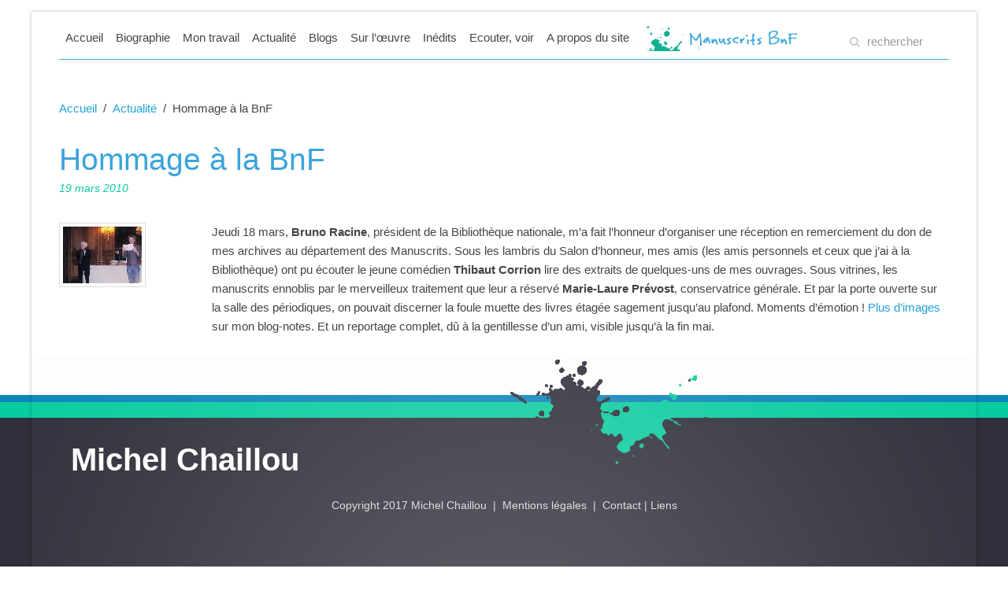

--- FILE ---
content_type: text/html; charset=UTF-8
request_url: https://www.michel-chaillou.com/hommage-a-la-bnf/
body_size: 9388
content:
<!DOCTYPE HTML>
<html lang="fr-FR" dir="ltr"  data-config='{"twitter":0,"plusone":0,"facebook":0,"style":"mchaillou"}'>

<head>
<meta charset="UTF-8">
<meta http-equiv="X-UA-Compatible" content="IE=edge">
<meta name="viewport" content="width=device-width, initial-scale=1">
<title>Hommage à la BnF &raquo; Michel Chaillou</title>
<link rel="shortcut icon" href="/wp-content/themes/yoo_master2_wp/favicon.ico">
<link rel="apple-touch-icon-precomposed" href="/wp-content/themes/yoo_master2_wp/apple_touch_icon.png">
<meta name='robots' content='max-image-preview:large' />
	<style>img:is([sizes="auto" i], [sizes^="auto," i]) { contain-intrinsic-size: 3000px 1500px }</style>
	
<style id='wp-emoji-styles-inline-css' type='text/css'>

	img.wp-smiley, img.emoji {
		display: inline !important;
		border: none !important;
		box-shadow: none !important;
		height: 1em !important;
		width: 1em !important;
		margin: 0 0.07em !important;
		vertical-align: -0.1em !important;
		background: none !important;
		padding: 0 !important;
	}
</style>
<link rel='stylesheet' id='wp-block-library-css' href='https://www.michel-chaillou.com/wp-includes/css/dist/block-library/style.min.css?ver=6.7.4' type='text/css' media='all' />
<style id='classic-theme-styles-inline-css' type='text/css'>
/*! This file is auto-generated */
.wp-block-button__link{color:#fff;background-color:#32373c;border-radius:9999px;box-shadow:none;text-decoration:none;padding:calc(.667em + 2px) calc(1.333em + 2px);font-size:1.125em}.wp-block-file__button{background:#32373c;color:#fff;text-decoration:none}
</style>
<style id='global-styles-inline-css' type='text/css'>
:root{--wp--preset--aspect-ratio--square: 1;--wp--preset--aspect-ratio--4-3: 4/3;--wp--preset--aspect-ratio--3-4: 3/4;--wp--preset--aspect-ratio--3-2: 3/2;--wp--preset--aspect-ratio--2-3: 2/3;--wp--preset--aspect-ratio--16-9: 16/9;--wp--preset--aspect-ratio--9-16: 9/16;--wp--preset--color--black: #000000;--wp--preset--color--cyan-bluish-gray: #abb8c3;--wp--preset--color--white: #ffffff;--wp--preset--color--pale-pink: #f78da7;--wp--preset--color--vivid-red: #cf2e2e;--wp--preset--color--luminous-vivid-orange: #ff6900;--wp--preset--color--luminous-vivid-amber: #fcb900;--wp--preset--color--light-green-cyan: #7bdcb5;--wp--preset--color--vivid-green-cyan: #00d084;--wp--preset--color--pale-cyan-blue: #8ed1fc;--wp--preset--color--vivid-cyan-blue: #0693e3;--wp--preset--color--vivid-purple: #9b51e0;--wp--preset--gradient--vivid-cyan-blue-to-vivid-purple: linear-gradient(135deg,rgba(6,147,227,1) 0%,rgb(155,81,224) 100%);--wp--preset--gradient--light-green-cyan-to-vivid-green-cyan: linear-gradient(135deg,rgb(122,220,180) 0%,rgb(0,208,130) 100%);--wp--preset--gradient--luminous-vivid-amber-to-luminous-vivid-orange: linear-gradient(135deg,rgba(252,185,0,1) 0%,rgba(255,105,0,1) 100%);--wp--preset--gradient--luminous-vivid-orange-to-vivid-red: linear-gradient(135deg,rgba(255,105,0,1) 0%,rgb(207,46,46) 100%);--wp--preset--gradient--very-light-gray-to-cyan-bluish-gray: linear-gradient(135deg,rgb(238,238,238) 0%,rgb(169,184,195) 100%);--wp--preset--gradient--cool-to-warm-spectrum: linear-gradient(135deg,rgb(74,234,220) 0%,rgb(151,120,209) 20%,rgb(207,42,186) 40%,rgb(238,44,130) 60%,rgb(251,105,98) 80%,rgb(254,248,76) 100%);--wp--preset--gradient--blush-light-purple: linear-gradient(135deg,rgb(255,206,236) 0%,rgb(152,150,240) 100%);--wp--preset--gradient--blush-bordeaux: linear-gradient(135deg,rgb(254,205,165) 0%,rgb(254,45,45) 50%,rgb(107,0,62) 100%);--wp--preset--gradient--luminous-dusk: linear-gradient(135deg,rgb(255,203,112) 0%,rgb(199,81,192) 50%,rgb(65,88,208) 100%);--wp--preset--gradient--pale-ocean: linear-gradient(135deg,rgb(255,245,203) 0%,rgb(182,227,212) 50%,rgb(51,167,181) 100%);--wp--preset--gradient--electric-grass: linear-gradient(135deg,rgb(202,248,128) 0%,rgb(113,206,126) 100%);--wp--preset--gradient--midnight: linear-gradient(135deg,rgb(2,3,129) 0%,rgb(40,116,252) 100%);--wp--preset--font-size--small: 13px;--wp--preset--font-size--medium: 20px;--wp--preset--font-size--large: 36px;--wp--preset--font-size--x-large: 42px;--wp--preset--spacing--20: 0.44rem;--wp--preset--spacing--30: 0.67rem;--wp--preset--spacing--40: 1rem;--wp--preset--spacing--50: 1.5rem;--wp--preset--spacing--60: 2.25rem;--wp--preset--spacing--70: 3.38rem;--wp--preset--spacing--80: 5.06rem;--wp--preset--shadow--natural: 6px 6px 9px rgba(0, 0, 0, 0.2);--wp--preset--shadow--deep: 12px 12px 50px rgba(0, 0, 0, 0.4);--wp--preset--shadow--sharp: 6px 6px 0px rgba(0, 0, 0, 0.2);--wp--preset--shadow--outlined: 6px 6px 0px -3px rgba(255, 255, 255, 1), 6px 6px rgba(0, 0, 0, 1);--wp--preset--shadow--crisp: 6px 6px 0px rgba(0, 0, 0, 1);}:where(.is-layout-flex){gap: 0.5em;}:where(.is-layout-grid){gap: 0.5em;}body .is-layout-flex{display: flex;}.is-layout-flex{flex-wrap: wrap;align-items: center;}.is-layout-flex > :is(*, div){margin: 0;}body .is-layout-grid{display: grid;}.is-layout-grid > :is(*, div){margin: 0;}.has-black-color{color: var(--wp--preset--color--black) !important;}.has-cyan-bluish-gray-color{color: var(--wp--preset--color--cyan-bluish-gray) !important;}.has-white-color{color: var(--wp--preset--color--white) !important;}.has-pale-pink-color{color: var(--wp--preset--color--pale-pink) !important;}.has-vivid-red-color{color: var(--wp--preset--color--vivid-red) !important;}.has-luminous-vivid-orange-color{color: var(--wp--preset--color--luminous-vivid-orange) !important;}.has-luminous-vivid-amber-color{color: var(--wp--preset--color--luminous-vivid-amber) !important;}.has-light-green-cyan-color{color: var(--wp--preset--color--light-green-cyan) !important;}.has-vivid-green-cyan-color{color: var(--wp--preset--color--vivid-green-cyan) !important;}.has-pale-cyan-blue-color{color: var(--wp--preset--color--pale-cyan-blue) !important;}.has-vivid-cyan-blue-color{color: var(--wp--preset--color--vivid-cyan-blue) !important;}.has-vivid-purple-color{color: var(--wp--preset--color--vivid-purple) !important;}.has-black-background-color{background-color: var(--wp--preset--color--black) !important;}.has-cyan-bluish-gray-background-color{background-color: var(--wp--preset--color--cyan-bluish-gray) !important;}.has-white-background-color{background-color: var(--wp--preset--color--white) !important;}.has-pale-pink-background-color{background-color: var(--wp--preset--color--pale-pink) !important;}.has-vivid-red-background-color{background-color: var(--wp--preset--color--vivid-red) !important;}.has-luminous-vivid-orange-background-color{background-color: var(--wp--preset--color--luminous-vivid-orange) !important;}.has-luminous-vivid-amber-background-color{background-color: var(--wp--preset--color--luminous-vivid-amber) !important;}.has-light-green-cyan-background-color{background-color: var(--wp--preset--color--light-green-cyan) !important;}.has-vivid-green-cyan-background-color{background-color: var(--wp--preset--color--vivid-green-cyan) !important;}.has-pale-cyan-blue-background-color{background-color: var(--wp--preset--color--pale-cyan-blue) !important;}.has-vivid-cyan-blue-background-color{background-color: var(--wp--preset--color--vivid-cyan-blue) !important;}.has-vivid-purple-background-color{background-color: var(--wp--preset--color--vivid-purple) !important;}.has-black-border-color{border-color: var(--wp--preset--color--black) !important;}.has-cyan-bluish-gray-border-color{border-color: var(--wp--preset--color--cyan-bluish-gray) !important;}.has-white-border-color{border-color: var(--wp--preset--color--white) !important;}.has-pale-pink-border-color{border-color: var(--wp--preset--color--pale-pink) !important;}.has-vivid-red-border-color{border-color: var(--wp--preset--color--vivid-red) !important;}.has-luminous-vivid-orange-border-color{border-color: var(--wp--preset--color--luminous-vivid-orange) !important;}.has-luminous-vivid-amber-border-color{border-color: var(--wp--preset--color--luminous-vivid-amber) !important;}.has-light-green-cyan-border-color{border-color: var(--wp--preset--color--light-green-cyan) !important;}.has-vivid-green-cyan-border-color{border-color: var(--wp--preset--color--vivid-green-cyan) !important;}.has-pale-cyan-blue-border-color{border-color: var(--wp--preset--color--pale-cyan-blue) !important;}.has-vivid-cyan-blue-border-color{border-color: var(--wp--preset--color--vivid-cyan-blue) !important;}.has-vivid-purple-border-color{border-color: var(--wp--preset--color--vivid-purple) !important;}.has-vivid-cyan-blue-to-vivid-purple-gradient-background{background: var(--wp--preset--gradient--vivid-cyan-blue-to-vivid-purple) !important;}.has-light-green-cyan-to-vivid-green-cyan-gradient-background{background: var(--wp--preset--gradient--light-green-cyan-to-vivid-green-cyan) !important;}.has-luminous-vivid-amber-to-luminous-vivid-orange-gradient-background{background: var(--wp--preset--gradient--luminous-vivid-amber-to-luminous-vivid-orange) !important;}.has-luminous-vivid-orange-to-vivid-red-gradient-background{background: var(--wp--preset--gradient--luminous-vivid-orange-to-vivid-red) !important;}.has-very-light-gray-to-cyan-bluish-gray-gradient-background{background: var(--wp--preset--gradient--very-light-gray-to-cyan-bluish-gray) !important;}.has-cool-to-warm-spectrum-gradient-background{background: var(--wp--preset--gradient--cool-to-warm-spectrum) !important;}.has-blush-light-purple-gradient-background{background: var(--wp--preset--gradient--blush-light-purple) !important;}.has-blush-bordeaux-gradient-background{background: var(--wp--preset--gradient--blush-bordeaux) !important;}.has-luminous-dusk-gradient-background{background: var(--wp--preset--gradient--luminous-dusk) !important;}.has-pale-ocean-gradient-background{background: var(--wp--preset--gradient--pale-ocean) !important;}.has-electric-grass-gradient-background{background: var(--wp--preset--gradient--electric-grass) !important;}.has-midnight-gradient-background{background: var(--wp--preset--gradient--midnight) !important;}.has-small-font-size{font-size: var(--wp--preset--font-size--small) !important;}.has-medium-font-size{font-size: var(--wp--preset--font-size--medium) !important;}.has-large-font-size{font-size: var(--wp--preset--font-size--large) !important;}.has-x-large-font-size{font-size: var(--wp--preset--font-size--x-large) !important;}
:root{--wp--preset--aspect-ratio--square: 1;--wp--preset--aspect-ratio--4-3: 4/3;--wp--preset--aspect-ratio--3-4: 3/4;--wp--preset--aspect-ratio--3-2: 3/2;--wp--preset--aspect-ratio--2-3: 2/3;--wp--preset--aspect-ratio--16-9: 16/9;--wp--preset--aspect-ratio--9-16: 9/16;--wp--preset--color--black: #000000;--wp--preset--color--cyan-bluish-gray: #abb8c3;--wp--preset--color--white: #ffffff;--wp--preset--color--pale-pink: #f78da7;--wp--preset--color--vivid-red: #cf2e2e;--wp--preset--color--luminous-vivid-orange: #ff6900;--wp--preset--color--luminous-vivid-amber: #fcb900;--wp--preset--color--light-green-cyan: #7bdcb5;--wp--preset--color--vivid-green-cyan: #00d084;--wp--preset--color--pale-cyan-blue: #8ed1fc;--wp--preset--color--vivid-cyan-blue: #0693e3;--wp--preset--color--vivid-purple: #9b51e0;--wp--preset--gradient--vivid-cyan-blue-to-vivid-purple: linear-gradient(135deg,rgba(6,147,227,1) 0%,rgb(155,81,224) 100%);--wp--preset--gradient--light-green-cyan-to-vivid-green-cyan: linear-gradient(135deg,rgb(122,220,180) 0%,rgb(0,208,130) 100%);--wp--preset--gradient--luminous-vivid-amber-to-luminous-vivid-orange: linear-gradient(135deg,rgba(252,185,0,1) 0%,rgba(255,105,0,1) 100%);--wp--preset--gradient--luminous-vivid-orange-to-vivid-red: linear-gradient(135deg,rgba(255,105,0,1) 0%,rgb(207,46,46) 100%);--wp--preset--gradient--very-light-gray-to-cyan-bluish-gray: linear-gradient(135deg,rgb(238,238,238) 0%,rgb(169,184,195) 100%);--wp--preset--gradient--cool-to-warm-spectrum: linear-gradient(135deg,rgb(74,234,220) 0%,rgb(151,120,209) 20%,rgb(207,42,186) 40%,rgb(238,44,130) 60%,rgb(251,105,98) 80%,rgb(254,248,76) 100%);--wp--preset--gradient--blush-light-purple: linear-gradient(135deg,rgb(255,206,236) 0%,rgb(152,150,240) 100%);--wp--preset--gradient--blush-bordeaux: linear-gradient(135deg,rgb(254,205,165) 0%,rgb(254,45,45) 50%,rgb(107,0,62) 100%);--wp--preset--gradient--luminous-dusk: linear-gradient(135deg,rgb(255,203,112) 0%,rgb(199,81,192) 50%,rgb(65,88,208) 100%);--wp--preset--gradient--pale-ocean: linear-gradient(135deg,rgb(255,245,203) 0%,rgb(182,227,212) 50%,rgb(51,167,181) 100%);--wp--preset--gradient--electric-grass: linear-gradient(135deg,rgb(202,248,128) 0%,rgb(113,206,126) 100%);--wp--preset--gradient--midnight: linear-gradient(135deg,rgb(2,3,129) 0%,rgb(40,116,252) 100%);--wp--preset--font-size--small: 13px;--wp--preset--font-size--medium: 20px;--wp--preset--font-size--large: 36px;--wp--preset--font-size--x-large: 42px;--wp--preset--spacing--20: 0.44rem;--wp--preset--spacing--30: 0.67rem;--wp--preset--spacing--40: 1rem;--wp--preset--spacing--50: 1.5rem;--wp--preset--spacing--60: 2.25rem;--wp--preset--spacing--70: 3.38rem;--wp--preset--spacing--80: 5.06rem;--wp--preset--shadow--natural: 6px 6px 9px rgba(0, 0, 0, 0.2);--wp--preset--shadow--deep: 12px 12px 50px rgba(0, 0, 0, 0.4);--wp--preset--shadow--sharp: 6px 6px 0px rgba(0, 0, 0, 0.2);--wp--preset--shadow--outlined: 6px 6px 0px -3px rgba(255, 255, 255, 1), 6px 6px rgba(0, 0, 0, 1);--wp--preset--shadow--crisp: 6px 6px 0px rgba(0, 0, 0, 1);}:where(.is-layout-flex){gap: 0.5em;}:where(.is-layout-grid){gap: 0.5em;}body .is-layout-flex{display: flex;}.is-layout-flex{flex-wrap: wrap;align-items: center;}.is-layout-flex > :is(*, div){margin: 0;}body .is-layout-grid{display: grid;}.is-layout-grid > :is(*, div){margin: 0;}.has-black-color{color: var(--wp--preset--color--black) !important;}.has-cyan-bluish-gray-color{color: var(--wp--preset--color--cyan-bluish-gray) !important;}.has-white-color{color: var(--wp--preset--color--white) !important;}.has-pale-pink-color{color: var(--wp--preset--color--pale-pink) !important;}.has-vivid-red-color{color: var(--wp--preset--color--vivid-red) !important;}.has-luminous-vivid-orange-color{color: var(--wp--preset--color--luminous-vivid-orange) !important;}.has-luminous-vivid-amber-color{color: var(--wp--preset--color--luminous-vivid-amber) !important;}.has-light-green-cyan-color{color: var(--wp--preset--color--light-green-cyan) !important;}.has-vivid-green-cyan-color{color: var(--wp--preset--color--vivid-green-cyan) !important;}.has-pale-cyan-blue-color{color: var(--wp--preset--color--pale-cyan-blue) !important;}.has-vivid-cyan-blue-color{color: var(--wp--preset--color--vivid-cyan-blue) !important;}.has-vivid-purple-color{color: var(--wp--preset--color--vivid-purple) !important;}.has-black-background-color{background-color: var(--wp--preset--color--black) !important;}.has-cyan-bluish-gray-background-color{background-color: var(--wp--preset--color--cyan-bluish-gray) !important;}.has-white-background-color{background-color: var(--wp--preset--color--white) !important;}.has-pale-pink-background-color{background-color: var(--wp--preset--color--pale-pink) !important;}.has-vivid-red-background-color{background-color: var(--wp--preset--color--vivid-red) !important;}.has-luminous-vivid-orange-background-color{background-color: var(--wp--preset--color--luminous-vivid-orange) !important;}.has-luminous-vivid-amber-background-color{background-color: var(--wp--preset--color--luminous-vivid-amber) !important;}.has-light-green-cyan-background-color{background-color: var(--wp--preset--color--light-green-cyan) !important;}.has-vivid-green-cyan-background-color{background-color: var(--wp--preset--color--vivid-green-cyan) !important;}.has-pale-cyan-blue-background-color{background-color: var(--wp--preset--color--pale-cyan-blue) !important;}.has-vivid-cyan-blue-background-color{background-color: var(--wp--preset--color--vivid-cyan-blue) !important;}.has-vivid-purple-background-color{background-color: var(--wp--preset--color--vivid-purple) !important;}.has-black-border-color{border-color: var(--wp--preset--color--black) !important;}.has-cyan-bluish-gray-border-color{border-color: var(--wp--preset--color--cyan-bluish-gray) !important;}.has-white-border-color{border-color: var(--wp--preset--color--white) !important;}.has-pale-pink-border-color{border-color: var(--wp--preset--color--pale-pink) !important;}.has-vivid-red-border-color{border-color: var(--wp--preset--color--vivid-red) !important;}.has-luminous-vivid-orange-border-color{border-color: var(--wp--preset--color--luminous-vivid-orange) !important;}.has-luminous-vivid-amber-border-color{border-color: var(--wp--preset--color--luminous-vivid-amber) !important;}.has-light-green-cyan-border-color{border-color: var(--wp--preset--color--light-green-cyan) !important;}.has-vivid-green-cyan-border-color{border-color: var(--wp--preset--color--vivid-green-cyan) !important;}.has-pale-cyan-blue-border-color{border-color: var(--wp--preset--color--pale-cyan-blue) !important;}.has-vivid-cyan-blue-border-color{border-color: var(--wp--preset--color--vivid-cyan-blue) !important;}.has-vivid-purple-border-color{border-color: var(--wp--preset--color--vivid-purple) !important;}.has-vivid-cyan-blue-to-vivid-purple-gradient-background{background: var(--wp--preset--gradient--vivid-cyan-blue-to-vivid-purple) !important;}.has-light-green-cyan-to-vivid-green-cyan-gradient-background{background: var(--wp--preset--gradient--light-green-cyan-to-vivid-green-cyan) !important;}.has-luminous-vivid-amber-to-luminous-vivid-orange-gradient-background{background: var(--wp--preset--gradient--luminous-vivid-amber-to-luminous-vivid-orange) !important;}.has-luminous-vivid-orange-to-vivid-red-gradient-background{background: var(--wp--preset--gradient--luminous-vivid-orange-to-vivid-red) !important;}.has-very-light-gray-to-cyan-bluish-gray-gradient-background{background: var(--wp--preset--gradient--very-light-gray-to-cyan-bluish-gray) !important;}.has-cool-to-warm-spectrum-gradient-background{background: var(--wp--preset--gradient--cool-to-warm-spectrum) !important;}.has-blush-light-purple-gradient-background{background: var(--wp--preset--gradient--blush-light-purple) !important;}.has-blush-bordeaux-gradient-background{background: var(--wp--preset--gradient--blush-bordeaux) !important;}.has-luminous-dusk-gradient-background{background: var(--wp--preset--gradient--luminous-dusk) !important;}.has-pale-ocean-gradient-background{background: var(--wp--preset--gradient--pale-ocean) !important;}.has-electric-grass-gradient-background{background: var(--wp--preset--gradient--electric-grass) !important;}.has-midnight-gradient-background{background: var(--wp--preset--gradient--midnight) !important;}.has-small-font-size{font-size: var(--wp--preset--font-size--small) !important;}.has-medium-font-size{font-size: var(--wp--preset--font-size--medium) !important;}.has-large-font-size{font-size: var(--wp--preset--font-size--large) !important;}.has-x-large-font-size{font-size: var(--wp--preset--font-size--x-large) !important;}
:where(.wp-block-post-template.is-layout-flex){gap: 1.25em;}:where(.wp-block-post-template.is-layout-grid){gap: 1.25em;}
:where(.wp-block-columns.is-layout-flex){gap: 2em;}:where(.wp-block-columns.is-layout-grid){gap: 2em;}
:root :where(.wp-block-pullquote){font-size: 1.5em;line-height: 1.6;}
</style>
<link data-minify="1" rel='stylesheet' id='contact-form-7-css' href='https://www.michel-chaillou.com/wp-content/cache/min/1/wp-content/plugins/contact-form-7/includes/css/styles.css?ver=1732633780' type='text/css' media='all' />
<script type="text/javascript" src="https://www.michel-chaillou.com/wp-includes/js/jquery/jquery.min.js?ver=3.7.1" id="jquery-core-js"></script>
<script type="text/javascript" src="https://www.michel-chaillou.com/wp-includes/js/jquery/jquery-migrate.min.js?ver=3.4.1" id="jquery-migrate-js" data-rocket-defer defer></script>
<link rel="https://api.w.org/" href="https://www.michel-chaillou.com/wp-json/" /><link rel="alternate" title="JSON" type="application/json" href="https://www.michel-chaillou.com/wp-json/wp/v2/posts/4038" /><link rel="EditURI" type="application/rsd+xml" title="RSD" href="https://www.michel-chaillou.com/xmlrpc.php?rsd" />
<meta name="generator" content="WordPress 6.7.4" />
<link rel="canonical" href="https://www.michel-chaillou.com/hommage-a-la-bnf/" />
<link rel='shortlink' href='https://www.michel-chaillou.com/?p=4038' />
<link rel="alternate" title="oEmbed (JSON)" type="application/json+oembed" href="https://www.michel-chaillou.com/wp-json/oembed/1.0/embed?url=https%3A%2F%2Fwww.michel-chaillou.com%2Fhommage-a-la-bnf%2F" />
<link rel="alternate" title="oEmbed (XML)" type="text/xml+oembed" href="https://www.michel-chaillou.com/wp-json/oembed/1.0/embed?url=https%3A%2F%2Fwww.michel-chaillou.com%2Fhommage-a-la-bnf%2F&#038;format=xml" />
<noscript><style id="rocket-lazyload-nojs-css">.rll-youtube-player, [data-lazy-src]{display:none !important;}</style></noscript><link data-minify="1" rel="stylesheet" href="https://www.michel-chaillou.com/wp-content/cache/min/1/wp-content/themes/yoo_master2_wp/styles/mchaillou/css/theme.css?ver=1732633785">
<link data-minify="1" rel="stylesheet" href="https://www.michel-chaillou.com/wp-content/cache/min/1/wp-content/themes/yoo_master2_wp/styles/mchaillou/css/custom.css?ver=1732633785">
<script data-minify="1" src="https://www.michel-chaillou.com/wp-content/cache/min/1/wp-content/themes/yoo_master2_wp/warp/vendor/uikit/js/uikit.js?ver=1732633785" data-rocket-defer defer></script>
<script data-minify="1" src="https://www.michel-chaillou.com/wp-content/cache/min/1/wp-content/themes/yoo_master2_wp/warp/vendor/uikit/js/components/autocomplete.js?ver=1732633785" data-rocket-defer defer></script>
<script data-minify="1" src="https://www.michel-chaillou.com/wp-content/cache/min/1/wp-content/themes/yoo_master2_wp/warp/vendor/uikit/js/components/search.js?ver=1732633785" data-rocket-defer defer></script>
<script data-minify="1" src="https://www.michel-chaillou.com/wp-content/cache/min/1/wp-content/themes/yoo_master2_wp/warp/vendor/uikit/js/components/tooltip.js?ver=1732633785" data-rocket-defer defer></script>
<script data-minify="1" src="https://www.michel-chaillou.com/wp-content/cache/min/1/wp-content/themes/yoo_master2_wp/warp/js/social.js?ver=1732633785" data-rocket-defer defer></script>
<script data-minify="1" src="https://www.michel-chaillou.com/wp-content/cache/min/1/wp-content/themes/yoo_master2_wp/js/theme.js?ver=1732633785" data-rocket-defer defer></script>
<script data-minify="1" src="https://www.michel-chaillou.com/wp-content/cache/min/1/wp-content/themes/yoo_master2_wp/styles/mchaillou/js/lightbox.js?ver=1732633785" data-rocket-defer defer></script>
<meta name="generator" content="WP Rocket 3.17.3" data-wpr-features="wpr_defer_js wpr_minify_js wpr_lazyload_images wpr_minify_css wpr_desktop wpr_preload_links" /></head>

<body class="post-template-default single single-post postid-4038 single-format-standard tm-isblog wp-single">

	<div data-rocket-location-hash="8f2d9161ed9d3c5ab54ee1f055627fd2" id="wrapper" class="uk-container uk-container-center">

		
		
				<nav class="tm-navbar uk-navbar">

						<ul class="uk-navbar-nav uk-hidden-small"><li><a href="https://www.michel-chaillou.com/" class="">Accueil</a></li><li><a href="https://www.michel-chaillou.com/biographie/" class="">Biographie</a></li><li class="uk-parent" data-uk-dropdown="{'preventflip':'y'}" aria-haspopup="true" aria-expanded="false"><a href="#" class=" separator">Mon travail</a><div class="uk-dropdown uk-dropdown-navbar uk-dropdown-width-1"><div class="uk-grid uk-dropdown-grid"><div class="uk-width-1-1"><ul class="uk-nav uk-nav-navbar"><li><a href="https://www.michel-chaillou.com/category/livres/" class="">Livres</a></li><li><a href="https://www.michel-chaillou.com/audiovisuel/" class="">Audiovisuel</a></li><li><a href="https://www.michel-chaillou.com/category/conferences-et-debats/" class="">Conférences et débats</a></li><li><a href="https://www.michel-chaillou.com/category/la-collection-breves-litterature/" class="">« Brèves Littérature »</a></li><li><a href="https://www.michel-chaillou.com/category/bibliographie/" class="">Bibliographie</a></li></ul></div></div></div></li><li><a href="https://www.michel-chaillou.com/category/actualites/" class="">Actualité</a></li><li class="uk-parent" data-uk-dropdown="{'preventflip':'y'}" aria-haspopup="true" aria-expanded="false"><a href="#" class=" separator">Blogs</a><div class="uk-dropdown uk-dropdown-navbar uk-dropdown-width-1"><div class="uk-grid uk-dropdown-grid"><div class="uk-width-1-1"><ul class="uk-nav uk-nav-navbar"><li><a href="https://www.michel-chaillou.com/category/blog-notes/" class="">Blog-notes 2007 – 2013</a></li><li><a href="https://www.michel-chaillou.com/category/hommages-a-michel-chaillou/" class="">Hommages  2013</a></li><li><a href="https://www.michel-chaillou.com/category/la-parole-aux-lecteurs/" class="">La parole aux lecteurs</a></li></ul></div></div></div></li><li class="uk-parent" data-uk-dropdown="{'preventflip':'y'}" aria-haspopup="true" aria-expanded="false"><a href="#" class=" separator">Sur l’œuvre</a><div class="uk-dropdown uk-dropdown-navbar uk-dropdown-width-1"><div class="uk-grid uk-dropdown-grid"><div class="uk-width-1-1"><ul class="uk-nav uk-nav-navbar"><li><a href="https://www.michel-chaillou.com/category/dossier-de-presse/" class="">Presse</a></li><li><a href="https://www.michel-chaillou.com/category/etudes/" class="">Etudes</a></li><li><a href="https://www.michel-chaillou.com/category/colloques/" class="">Colloques</a></li><li><a href="https://www.michel-chaillou.com/category/expositions-et-rencontres/" class="">Expositions et rencontres</a></li></ul></div></div></div></li><li class="uk-parent" data-uk-dropdown="{'preventflip':'y'}" aria-haspopup="true" aria-expanded="false"><a href="#" class=" separator">Inédits</a><div class="uk-dropdown uk-dropdown-navbar uk-dropdown-width-1"><div class="uk-grid uk-dropdown-grid"><div class="uk-width-1-1"><ul class="uk-nav uk-nav-navbar"><li><a href="https://www.michel-chaillou.com/category/mes-tiroirs/" class="">Mes tiroirs</a></li><li><a href="https://www.michel-chaillou.com/category/cahiers/" class="">Cahiers et carnets</a></li><li><a href="https://www.michel-chaillou.com/category/proses-diverses/" class="">Proses diverses</a></li></ul></div></div></div></li><li class="uk-parent" data-uk-dropdown="{'preventflip':'y'}" aria-haspopup="true" aria-expanded="false"><a href="#" class=" separator">Ecouter, voir</a><div class="uk-dropdown uk-dropdown-navbar uk-dropdown-width-1"><div class="uk-grid uk-dropdown-grid"><div class="uk-width-1-1"><ul class="uk-nav uk-nav-navbar"><li><a href="https://www.michel-chaillou.com/category/photos/" class="">Photos</a></li><li><a href="https://www.michel-chaillou.com/category/videos/" class="">Vidéos</a></li><li><a href="https://www.michel-chaillou.com/category/audio/" class="">Audios</a></li><li><a href="https://www.michel-chaillou.com/category/films/" class="">Films</a></li></ul></div></div></div></li><li><a href="https://www.michel-chaillou.com/a-propos-du-site/" class="">A propos du site</a></li><li><a href="https://www.michel-chaillou.com/category/manuscrits-bnf/" class="manuscrits"> </a></li></ul>			
						<a href="#offcanvas" class="uk-navbar-toggle uk-visible-small" data-uk-offcanvas></a>
			
						<div class="uk-navbar-flip">
				<div class="uk-navbar-content uk-hidden-small">
<form class="uk-search" id="search-search-3-696e1b70aeb8c" action="https://www.michel-chaillou.com/" method="get" data-uk-search="{'source': 'https://www.michel-chaillou.com/wp-admin/admin-ajax.php?action=warp_search', 'param': 's', 'msgResultsHeader': 'Résultats de la recherche', 'msgMoreResults': 'Résultats suivants', 'msgNoResults': 'Aucun résultats trouvé', flipDropdown: 1}">
    <input class="uk-search-field" type="text" value="" name="s" placeholder="rechercher">
</form>
</div>
			</div>
			
			
		</nav>
		
		
		
				<div data-rocket-location-hash="beec59ba484fed75e758db7460dcd854" id="tm-middle" class="tm-middle uk-grid" data-uk-grid-match data-uk-grid-margin>

						<div data-rocket-location-hash="e7ab183cd10df7a220031ee7c6c675d1" class="tm-main uk-width-medium-1-1">

				
								<main id="tm-content" class="tm-content">

										<ul class="uk-breadcrumb"><li><a href="https://www.michel-chaillou.com">Accueil</a></li><li><a href="https://www.michel-chaillou.com/category/actualites/">Actualité</a></li><li class="uk-active"><span>Hommage à la BnF</span></li></ul>					
					     
    <article class="uk-article" data-permalink="https://www.michel-chaillou.com/hommage-a-la-bnf/">	
		<div class="uk-grid uk-margin">
			<div class="uk-width-medium-1-1">
				<h1 class="uk-article-title">Hommage à la BnF</h1>
													<div class="edition_annee uk-text-small">19 mars 2010</div>
							</div>
		</div>
				<div class="uk-grid uk-margin">
			<div class="uk-width-medium-1-6">
				<figure class="uk-thumbnail uk-overlay uk-overlay-hover">
					<img width="100" height="72" src="data:image/svg+xml,%3Csvg%20xmlns='http://www.w3.org/2000/svg'%20viewBox='0%200%20100%2072'%3E%3C/svg%3E" class="attachment-post-thumbnail size-post-thumbnail wp-post-image" alt="" decoding="async" data-lazy-src="https://www.michel-chaillou.com/wp-content/uploads/thibaut_19-03-201017-28-33.jpg" /><noscript><img width="100" height="72" src="https://www.michel-chaillou.com/wp-content/uploads/thibaut_19-03-201017-28-33.jpg" class="attachment-post-thumbnail size-post-thumbnail wp-post-image" alt="" decoding="async" /></noscript>					<p class="wp-caption-text"></p>
					<div class="uk-overlay-panel uk-overlay-fade uk-overlay-background uk-overlay-icon"></div>	
					<a class="uk-position-cover" href="https://www.michel-chaillou.com/wp-content/uploads/thibaut_19-03-201017-28-33.jpg" data-uk-lightbox title="Hommage à la BnF"></a>
				</figure>
			</div>
			<div class="uk-width-medium-5-6">
				<p>Jeudi 18 mars, <strong>Bruno Racine</strong>, président de la Bibliothèque nationale, m&rsquo;a fait l&rsquo;honneur d&rsquo;organiser une réception en remerciement du don de mes archives au département des Manuscrits. Sous les lambris du Salon d&rsquo;honneur, mes amis (les amis personnels et ceux que j&rsquo;ai à la Bibliothèque) ont pu écouter le jeune comédien <strong>Thibaut Corrion</strong> lire des extraits de quelques-uns de mes ouvrages. Sous vitrines, les manuscrits ennoblis par le merveilleux traitement que leur a réservé <strong>Marie-Laure Prévost</strong>, conservatrice générale. Et par la porte ouverte sur la salle des périodiques, on pouvait discerner la foule muette des livres étagée sagement jusqu&rsquo;au plafond. Moments d&rsquo;émotion ! <a href="https://www.michel-chaillou.com/photos/hommage-a-la-bibliotheque-nationale-18-mai-2010/">Plus d&rsquo;images </a>sur mon blog-notes. Et un reportage complet, dû à la gentillesse d&rsquo;un ami, visible jusqu&rsquo;à la fin mai.</p>
				<div class="uk-margin-top">
								</div>
			</div>
		</div>		
		        
        

    </article>

     
				</main>
				
				
			</div>
			
                                    
		</div>
		
		<div data-rocket-location-hash="f3caf12d470803fe6fdea3fdff9a080b" id="bottom">
			<div data-rocket-location-hash="30c5235261141d2450dc033e5c78bbcc">
				<div class="uk-container uk-container-center">
								<strong style="font-size: 40px; color: #fff; letter-spacing: 0;">Michel Chaillou</strong>
								
				
								<footer id="tm-footer" class="tm-footer">

					
					<div class="uk-panel widget_text"><p><span class="uk-text-small">Copyright 2017 Michel Chaillou  |  <a href="https://www.michel-chaillou.com/mentions-legales/">Mentions légales </a> |  <a href="https://www.michel-chaillou.com/contact/">Contact</a> | <a href="https://www.michel-chaillou.com/liens/">Liens</a></span></p>
</div>
				</footer>
				
				</div>
			</div>
		</div>
	</div>
	<script type="text/javascript" src="https://www.michel-chaillou.com/wp-includes/js/dist/hooks.min.js?ver=4d63a3d491d11ffd8ac6" id="wp-hooks-js"></script>
<script type="text/javascript" src="https://www.michel-chaillou.com/wp-includes/js/dist/i18n.min.js?ver=5e580eb46a90c2b997e6" id="wp-i18n-js"></script>
<script type="text/javascript" id="wp-i18n-js-after">
/* <![CDATA[ */
wp.i18n.setLocaleData( { 'text direction\u0004ltr': [ 'ltr' ] } );
wp.i18n.setLocaleData( { 'text direction\u0004ltr': [ 'ltr' ] } );
/* ]]> */
</script>
<script data-minify="1" type="text/javascript" src="https://www.michel-chaillou.com/wp-content/cache/min/1/wp-content/plugins/contact-form-7/includes/swv/js/index.js?ver=1732633785" id="swv-js" data-rocket-defer defer></script>
<script type="text/javascript" id="contact-form-7-js-translations">
/* <![CDATA[ */
( function( domain, translations ) {
	var localeData = translations.locale_data[ domain ] || translations.locale_data.messages;
	localeData[""].domain = domain;
	wp.i18n.setLocaleData( localeData, domain );
} )( "contact-form-7", {"translation-revision-date":"2024-10-17 17:27:10+0000","generator":"GlotPress\/4.0.1","domain":"messages","locale_data":{"messages":{"":{"domain":"messages","plural-forms":"nplurals=2; plural=n > 1;","lang":"fr"},"This contact form is placed in the wrong place.":["Ce formulaire de contact est plac\u00e9 dans un mauvais endroit."],"Error:":["Erreur\u00a0:"]}},"comment":{"reference":"includes\/js\/index.js"}} );
/* ]]> */
</script>
<script type="text/javascript" id="contact-form-7-js-before">
/* <![CDATA[ */
var wpcf7 = {
    "api": {
        "root": "https:\/\/www.michel-chaillou.com\/wp-json\/",
        "namespace": "contact-form-7\/v1"
    },
    "cached": 1
};
/* ]]> */
</script>
<script data-minify="1" type="text/javascript" src="https://www.michel-chaillou.com/wp-content/cache/min/1/wp-content/plugins/contact-form-7/includes/js/index.js?ver=1732633785" id="contact-form-7-js" data-rocket-defer defer></script>
<script type="text/javascript" id="rocket-browser-checker-js-after">
/* <![CDATA[ */
"use strict";var _createClass=function(){function defineProperties(target,props){for(var i=0;i<props.length;i++){var descriptor=props[i];descriptor.enumerable=descriptor.enumerable||!1,descriptor.configurable=!0,"value"in descriptor&&(descriptor.writable=!0),Object.defineProperty(target,descriptor.key,descriptor)}}return function(Constructor,protoProps,staticProps){return protoProps&&defineProperties(Constructor.prototype,protoProps),staticProps&&defineProperties(Constructor,staticProps),Constructor}}();function _classCallCheck(instance,Constructor){if(!(instance instanceof Constructor))throw new TypeError("Cannot call a class as a function")}var RocketBrowserCompatibilityChecker=function(){function RocketBrowserCompatibilityChecker(options){_classCallCheck(this,RocketBrowserCompatibilityChecker),this.passiveSupported=!1,this._checkPassiveOption(this),this.options=!!this.passiveSupported&&options}return _createClass(RocketBrowserCompatibilityChecker,[{key:"_checkPassiveOption",value:function(self){try{var options={get passive(){return!(self.passiveSupported=!0)}};window.addEventListener("test",null,options),window.removeEventListener("test",null,options)}catch(err){self.passiveSupported=!1}}},{key:"initRequestIdleCallback",value:function(){!1 in window&&(window.requestIdleCallback=function(cb){var start=Date.now();return setTimeout(function(){cb({didTimeout:!1,timeRemaining:function(){return Math.max(0,50-(Date.now()-start))}})},1)}),!1 in window&&(window.cancelIdleCallback=function(id){return clearTimeout(id)})}},{key:"isDataSaverModeOn",value:function(){return"connection"in navigator&&!0===navigator.connection.saveData}},{key:"supportsLinkPrefetch",value:function(){var elem=document.createElement("link");return elem.relList&&elem.relList.supports&&elem.relList.supports("prefetch")&&window.IntersectionObserver&&"isIntersecting"in IntersectionObserverEntry.prototype}},{key:"isSlowConnection",value:function(){return"connection"in navigator&&"effectiveType"in navigator.connection&&("2g"===navigator.connection.effectiveType||"slow-2g"===navigator.connection.effectiveType)}}]),RocketBrowserCompatibilityChecker}();
/* ]]> */
</script>
<script type="text/javascript" id="rocket-preload-links-js-extra">
/* <![CDATA[ */
var RocketPreloadLinksConfig = {"excludeUris":"\/(?:.+\/)?feed(?:\/(?:.+\/?)?)?$|\/(?:.+\/)?embed\/|\/(index.php\/)?(.*)wp-json(\/.*|$)|\/refer\/|\/go\/|\/recommend\/|\/recommends\/","usesTrailingSlash":"","imageExt":"jpg|jpeg|gif|png|tiff|bmp|webp|avif|pdf|doc|docx|xls|xlsx|php","fileExt":"jpg|jpeg|gif|png|tiff|bmp|webp|avif|pdf|doc|docx|xls|xlsx|php|html|htm","siteUrl":"https:\/\/www.michel-chaillou.com","onHoverDelay":"100","rateThrottle":"3"};
/* ]]> */
</script>
<script type="text/javascript" id="rocket-preload-links-js-after">
/* <![CDATA[ */
(function() {
"use strict";var r="function"==typeof Symbol&&"symbol"==typeof Symbol.iterator?function(e){return typeof e}:function(e){return e&&"function"==typeof Symbol&&e.constructor===Symbol&&e!==Symbol.prototype?"symbol":typeof e},e=function(){function i(e,t){for(var n=0;n<t.length;n++){var i=t[n];i.enumerable=i.enumerable||!1,i.configurable=!0,"value"in i&&(i.writable=!0),Object.defineProperty(e,i.key,i)}}return function(e,t,n){return t&&i(e.prototype,t),n&&i(e,n),e}}();function i(e,t){if(!(e instanceof t))throw new TypeError("Cannot call a class as a function")}var t=function(){function n(e,t){i(this,n),this.browser=e,this.config=t,this.options=this.browser.options,this.prefetched=new Set,this.eventTime=null,this.threshold=1111,this.numOnHover=0}return e(n,[{key:"init",value:function(){!this.browser.supportsLinkPrefetch()||this.browser.isDataSaverModeOn()||this.browser.isSlowConnection()||(this.regex={excludeUris:RegExp(this.config.excludeUris,"i"),images:RegExp(".("+this.config.imageExt+")$","i"),fileExt:RegExp(".("+this.config.fileExt+")$","i")},this._initListeners(this))}},{key:"_initListeners",value:function(e){-1<this.config.onHoverDelay&&document.addEventListener("mouseover",e.listener.bind(e),e.listenerOptions),document.addEventListener("mousedown",e.listener.bind(e),e.listenerOptions),document.addEventListener("touchstart",e.listener.bind(e),e.listenerOptions)}},{key:"listener",value:function(e){var t=e.target.closest("a"),n=this._prepareUrl(t);if(null!==n)switch(e.type){case"mousedown":case"touchstart":this._addPrefetchLink(n);break;case"mouseover":this._earlyPrefetch(t,n,"mouseout")}}},{key:"_earlyPrefetch",value:function(t,e,n){var i=this,r=setTimeout(function(){if(r=null,0===i.numOnHover)setTimeout(function(){return i.numOnHover=0},1e3);else if(i.numOnHover>i.config.rateThrottle)return;i.numOnHover++,i._addPrefetchLink(e)},this.config.onHoverDelay);t.addEventListener(n,function e(){t.removeEventListener(n,e,{passive:!0}),null!==r&&(clearTimeout(r),r=null)},{passive:!0})}},{key:"_addPrefetchLink",value:function(i){return this.prefetched.add(i.href),new Promise(function(e,t){var n=document.createElement("link");n.rel="prefetch",n.href=i.href,n.onload=e,n.onerror=t,document.head.appendChild(n)}).catch(function(){})}},{key:"_prepareUrl",value:function(e){if(null===e||"object"!==(void 0===e?"undefined":r(e))||!1 in e||-1===["http:","https:"].indexOf(e.protocol))return null;var t=e.href.substring(0,this.config.siteUrl.length),n=this._getPathname(e.href,t),i={original:e.href,protocol:e.protocol,origin:t,pathname:n,href:t+n};return this._isLinkOk(i)?i:null}},{key:"_getPathname",value:function(e,t){var n=t?e.substring(this.config.siteUrl.length):e;return n.startsWith("/")||(n="/"+n),this._shouldAddTrailingSlash(n)?n+"/":n}},{key:"_shouldAddTrailingSlash",value:function(e){return this.config.usesTrailingSlash&&!e.endsWith("/")&&!this.regex.fileExt.test(e)}},{key:"_isLinkOk",value:function(e){return null!==e&&"object"===(void 0===e?"undefined":r(e))&&(!this.prefetched.has(e.href)&&e.origin===this.config.siteUrl&&-1===e.href.indexOf("?")&&-1===e.href.indexOf("#")&&!this.regex.excludeUris.test(e.href)&&!this.regex.images.test(e.href))}}],[{key:"run",value:function(){"undefined"!=typeof RocketPreloadLinksConfig&&new n(new RocketBrowserCompatibilityChecker({capture:!0,passive:!0}),RocketPreloadLinksConfig).init()}}]),n}();t.run();
}());
/* ]]> */
</script>
<script>window.lazyLoadOptions=[{elements_selector:"img[data-lazy-src],.rocket-lazyload",data_src:"lazy-src",data_srcset:"lazy-srcset",data_sizes:"lazy-sizes",class_loading:"lazyloading",class_loaded:"lazyloaded",threshold:300,callback_loaded:function(element){if(element.tagName==="IFRAME"&&element.dataset.rocketLazyload=="fitvidscompatible"){if(element.classList.contains("lazyloaded")){if(typeof window.jQuery!="undefined"){if(jQuery.fn.fitVids){jQuery(element).parent().fitVids()}}}}}},{elements_selector:".rocket-lazyload",data_src:"lazy-src",data_srcset:"lazy-srcset",data_sizes:"lazy-sizes",class_loading:"lazyloading",class_loaded:"lazyloaded",threshold:300,}];window.addEventListener('LazyLoad::Initialized',function(e){var lazyLoadInstance=e.detail.instance;if(window.MutationObserver){var observer=new MutationObserver(function(mutations){var image_count=0;var iframe_count=0;var rocketlazy_count=0;mutations.forEach(function(mutation){for(var i=0;i<mutation.addedNodes.length;i++){if(typeof mutation.addedNodes[i].getElementsByTagName!=='function'){continue}
if(typeof mutation.addedNodes[i].getElementsByClassName!=='function'){continue}
images=mutation.addedNodes[i].getElementsByTagName('img');is_image=mutation.addedNodes[i].tagName=="IMG";iframes=mutation.addedNodes[i].getElementsByTagName('iframe');is_iframe=mutation.addedNodes[i].tagName=="IFRAME";rocket_lazy=mutation.addedNodes[i].getElementsByClassName('rocket-lazyload');image_count+=images.length;iframe_count+=iframes.length;rocketlazy_count+=rocket_lazy.length;if(is_image){image_count+=1}
if(is_iframe){iframe_count+=1}}});if(image_count>0||iframe_count>0||rocketlazy_count>0){lazyLoadInstance.update()}});var b=document.getElementsByTagName("body")[0];var config={childList:!0,subtree:!0};observer.observe(b,config)}},!1)</script><script data-no-minify="1" async src="https://www.michel-chaillou.com/wp-content/plugins/wp-rocket/assets/js/lazyload/17.8.3/lazyload.min.js"></script><!-- Global Site Tag (gtag.js) - Google Analytics -->
<script async src="https://www.googletagmanager.com/gtag/js?id=UA-107114206-1"></script>
<script>
  window.dataLayer = window.dataLayer || [];
  function gtag(){dataLayer.push(arguments)};
  gtag('js', new Date());

  gtag('config', 'UA-107114206-1');
</script>

		<div data-rocket-location-hash="0f6a6fefdaf1ad53a09db878b625ce6d" id="offcanvas" class="uk-offcanvas">
		<div data-rocket-location-hash="dea647cc59b28f81873a7089c0c1f872" class="uk-offcanvas-bar"><ul class="uk-nav uk-nav-offcanvas"><li><a href="https://www.michel-chaillou.com/" class="">Accueil</a></li><li><a href="https://www.michel-chaillou.com/biographie/" class="">Biographie</a></li><li class="uk-parent"><a href="#" class=" separator">Mon travail</a><ul class="uk-nav-sub"><li><a href="https://www.michel-chaillou.com/category/livres/" class="">Livres</a></li><li><a href="https://www.michel-chaillou.com/audiovisuel/" class="">Audiovisuel</a></li><li><a href="https://www.michel-chaillou.com/category/conferences-et-debats/" class="">Conférences et débats</a></li><li><a href="https://www.michel-chaillou.com/category/la-collection-breves-litterature/" class="">« Brèves Littérature »</a></li><li><a href="https://www.michel-chaillou.com/category/bibliographie/" class="">Bibliographie</a></li></ul></li><li><a href="https://www.michel-chaillou.com/category/actualites/" class="">Actualité</a></li><li class="uk-parent"><a href="#" class=" separator">Blogs</a><ul class="uk-nav-sub"><li><a href="https://www.michel-chaillou.com/category/blog-notes/" class="">Blog-notes 2007 – 2013</a></li><li><a href="https://www.michel-chaillou.com/category/hommages-a-michel-chaillou/" class="">Hommages  2013</a></li><li><a href="https://www.michel-chaillou.com/category/la-parole-aux-lecteurs/" class="">La parole aux lecteurs</a></li></ul></li><li class="uk-parent"><a href="#" class=" separator">Sur l’œuvre</a><ul class="uk-nav-sub"><li><a href="https://www.michel-chaillou.com/category/dossier-de-presse/" class="">Presse</a></li><li><a href="https://www.michel-chaillou.com/category/etudes/" class="">Etudes</a></li><li><a href="https://www.michel-chaillou.com/category/colloques/" class="">Colloques</a></li><li><a href="https://www.michel-chaillou.com/category/expositions-et-rencontres/" class="">Expositions et rencontres</a></li></ul></li><li class="uk-parent"><a href="#" class=" separator">Inédits</a><ul class="uk-nav-sub"><li><a href="https://www.michel-chaillou.com/category/mes-tiroirs/" class="">Mes tiroirs</a></li><li><a href="https://www.michel-chaillou.com/category/cahiers/" class="">Cahiers et carnets</a></li><li><a href="https://www.michel-chaillou.com/category/proses-diverses/" class="">Proses diverses</a></li></ul></li><li class="uk-parent"><a href="#" class=" separator">Ecouter, voir</a><ul class="uk-nav-sub"><li><a href="https://www.michel-chaillou.com/category/photos/" class="">Photos</a></li><li><a href="https://www.michel-chaillou.com/category/videos/" class="">Vidéos</a></li><li><a href="https://www.michel-chaillou.com/category/audio/" class="">Audios</a></li><li><a href="https://www.michel-chaillou.com/category/films/" class="">Films</a></li></ul></li><li><a href="https://www.michel-chaillou.com/a-propos-du-site/" class="">A propos du site</a></li><li><a href="https://www.michel-chaillou.com/category/manuscrits-bnf/" class="manuscrits"> </a></li></ul></div>
	</div>
	
<script>var rocket_beacon_data = {"ajax_url":"https:\/\/www.michel-chaillou.com\/wp-admin\/admin-ajax.php","nonce":"1c810b1ce4","url":"https:\/\/www.michel-chaillou.com\/hommage-a-la-bnf","is_mobile":false,"width_threshold":1600,"height_threshold":700,"delay":500,"debug":null,"status":{"atf":true,"lrc":true},"elements":"img, video, picture, p, main, div, li, svg, section, header, span","lrc_threshold":1800}</script><script data-name="wpr-wpr-beacon" src='https://www.michel-chaillou.com/wp-content/plugins/wp-rocket/assets/js/wpr-beacon.min.js' async></script></body>
</html>
<!-- This website is like a Rocket, isn't it? Performance optimized by WP Rocket. Learn more: https://wp-rocket.me - Debug: cached@1768823664 -->

--- FILE ---
content_type: application/javascript; charset=utf-8
request_url: https://www.michel-chaillou.com/wp-content/cache/min/1/wp-content/themes/yoo_master2_wp/js/theme.js?ver=1732633785
body_size: -202
content:
jQuery(function($){var config=$('html').data('config')||{};$('article[data-permalink]').socialButtons(config)})